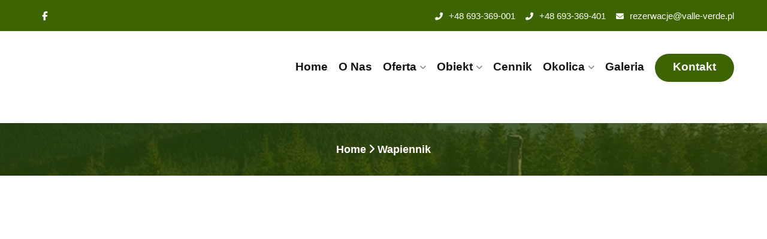

--- FILE ---
content_type: text/html; charset=UTF-8
request_url: https://valle-verde.pl/pensjonat/okolica/wapiennik/
body_size: 17011
content:
<!DOCTYPE html><html lang="pl-PL" prefix="og: https://ogp.me/ns#"><head><script data-no-optimize="1">var litespeed_docref=sessionStorage.getItem("litespeed_docref");litespeed_docref&&(Object.defineProperty(document,"referrer",{get:function(){return litespeed_docref}}),sessionStorage.removeItem("litespeed_docref"));</script> <meta charset="UTF-8"><meta name="viewport" content="width=device-width, initial-scale=1"><link rel="profile" href="https://gmpg.org/xfn/11"><link rel="pingback" href="https://valle-verde.pl/xmlrpc.php"> <script data-cfasync="false" data-no-defer="1" data-no-minify="1" data-no-optimize="1">var ewww_webp_supported=!1;function check_webp_feature(A,e){var w;e=void 0!==e?e:function(){},ewww_webp_supported?e(ewww_webp_supported):((w=new Image).onload=function(){ewww_webp_supported=0<w.width&&0<w.height,e&&e(ewww_webp_supported)},w.onerror=function(){e&&e(!1)},w.src="data:image/webp;base64,"+{alpha:"UklGRkoAAABXRUJQVlA4WAoAAAAQAAAAAAAAAAAAQUxQSAwAAAARBxAR/Q9ERP8DAABWUDggGAAAABQBAJ0BKgEAAQAAAP4AAA3AAP7mtQAAAA=="}[A])}check_webp_feature("alpha");</script><script data-cfasync="false" data-no-defer="1" data-no-minify="1" data-no-optimize="1">var Arrive=function(c,w){"use strict";if(c.MutationObserver&&"undefined"!=typeof HTMLElement){var r,a=0,u=(r=HTMLElement.prototype.matches||HTMLElement.prototype.webkitMatchesSelector||HTMLElement.prototype.mozMatchesSelector||HTMLElement.prototype.msMatchesSelector,{matchesSelector:function(e,t){return e instanceof HTMLElement&&r.call(e,t)},addMethod:function(e,t,r){var a=e[t];e[t]=function(){return r.length==arguments.length?r.apply(this,arguments):"function"==typeof a?a.apply(this,arguments):void 0}},callCallbacks:function(e,t){t&&t.options.onceOnly&&1==t.firedElems.length&&(e=[e[0]]);for(var r,a=0;r=e[a];a++)r&&r.callback&&r.callback.call(r.elem,r.elem);t&&t.options.onceOnly&&1==t.firedElems.length&&t.me.unbindEventWithSelectorAndCallback.call(t.target,t.selector,t.callback)},checkChildNodesRecursively:function(e,t,r,a){for(var i,n=0;i=e[n];n++)r(i,t,a)&&a.push({callback:t.callback,elem:i}),0<i.childNodes.length&&u.checkChildNodesRecursively(i.childNodes,t,r,a)},mergeArrays:function(e,t){var r,a={};for(r in e)e.hasOwnProperty(r)&&(a[r]=e[r]);for(r in t)t.hasOwnProperty(r)&&(a[r]=t[r]);return a},toElementsArray:function(e){return e=void 0!==e&&("number"!=typeof e.length||e===c)?[e]:e}}),e=(l.prototype.addEvent=function(e,t,r,a){a={target:e,selector:t,options:r,callback:a,firedElems:[]};return this._beforeAdding&&this._beforeAdding(a),this._eventsBucket.push(a),a},l.prototype.removeEvent=function(e){for(var t,r=this._eventsBucket.length-1;t=this._eventsBucket[r];r--)e(t)&&(this._beforeRemoving&&this._beforeRemoving(t),(t=this._eventsBucket.splice(r,1))&&t.length&&(t[0].callback=null))},l.prototype.beforeAdding=function(e){this._beforeAdding=e},l.prototype.beforeRemoving=function(e){this._beforeRemoving=e},l),t=function(i,n){var o=new e,l=this,s={fireOnAttributesModification:!1};return o.beforeAdding(function(t){var e=t.target;e!==c.document&&e!==c||(e=document.getElementsByTagName("html")[0]);var r=new MutationObserver(function(e){n.call(this,e,t)}),a=i(t.options);r.observe(e,a),t.observer=r,t.me=l}),o.beforeRemoving(function(e){e.observer.disconnect()}),this.bindEvent=function(e,t,r){t=u.mergeArrays(s,t);for(var a=u.toElementsArray(this),i=0;i<a.length;i++)o.addEvent(a[i],e,t,r)},this.unbindEvent=function(){var r=u.toElementsArray(this);o.removeEvent(function(e){for(var t=0;t<r.length;t++)if(this===w||e.target===r[t])return!0;return!1})},this.unbindEventWithSelectorOrCallback=function(r){var a=u.toElementsArray(this),i=r,e="function"==typeof r?function(e){for(var t=0;t<a.length;t++)if((this===w||e.target===a[t])&&e.callback===i)return!0;return!1}:function(e){for(var t=0;t<a.length;t++)if((this===w||e.target===a[t])&&e.selector===r)return!0;return!1};o.removeEvent(e)},this.unbindEventWithSelectorAndCallback=function(r,a){var i=u.toElementsArray(this);o.removeEvent(function(e){for(var t=0;t<i.length;t++)if((this===w||e.target===i[t])&&e.selector===r&&e.callback===a)return!0;return!1})},this},i=new function(){var s={fireOnAttributesModification:!1,onceOnly:!1,existing:!1};function n(e,t,r){return!(!u.matchesSelector(e,t.selector)||(e._id===w&&(e._id=a++),-1!=t.firedElems.indexOf(e._id)))&&(t.firedElems.push(e._id),!0)}var c=(i=new t(function(e){var t={attributes:!1,childList:!0,subtree:!0};return e.fireOnAttributesModification&&(t.attributes=!0),t},function(e,i){e.forEach(function(e){var t=e.addedNodes,r=e.target,a=[];null!==t&&0<t.length?u.checkChildNodesRecursively(t,i,n,a):"attributes"===e.type&&n(r,i)&&a.push({callback:i.callback,elem:r}),u.callCallbacks(a,i)})})).bindEvent;return i.bindEvent=function(e,t,r){t=void 0===r?(r=t,s):u.mergeArrays(s,t);var a=u.toElementsArray(this);if(t.existing){for(var i=[],n=0;n<a.length;n++)for(var o=a[n].querySelectorAll(e),l=0;l<o.length;l++)i.push({callback:r,elem:o[l]});if(t.onceOnly&&i.length)return r.call(i[0].elem,i[0].elem);setTimeout(u.callCallbacks,1,i)}c.call(this,e,t,r)},i},o=new function(){var a={};function i(e,t){return u.matchesSelector(e,t.selector)}var n=(o=new t(function(){return{childList:!0,subtree:!0}},function(e,r){e.forEach(function(e){var t=e.removedNodes,e=[];null!==t&&0<t.length&&u.checkChildNodesRecursively(t,r,i,e),u.callCallbacks(e,r)})})).bindEvent;return o.bindEvent=function(e,t,r){t=void 0===r?(r=t,a):u.mergeArrays(a,t),n.call(this,e,t,r)},o};d(HTMLElement.prototype),d(NodeList.prototype),d(HTMLCollection.prototype),d(HTMLDocument.prototype),d(Window.prototype);var n={};return s(i,n,"unbindAllArrive"),s(o,n,"unbindAllLeave"),n}function l(){this._eventsBucket=[],this._beforeAdding=null,this._beforeRemoving=null}function s(e,t,r){u.addMethod(t,r,e.unbindEvent),u.addMethod(t,r,e.unbindEventWithSelectorOrCallback),u.addMethod(t,r,e.unbindEventWithSelectorAndCallback)}function d(e){e.arrive=i.bindEvent,s(i,e,"unbindArrive"),e.leave=o.bindEvent,s(o,e,"unbindLeave")}}(window,void 0),ewww_webp_supported=!1;function check_webp_feature(e,t){var r;ewww_webp_supported?t(ewww_webp_supported):((r=new Image).onload=function(){ewww_webp_supported=0<r.width&&0<r.height,t(ewww_webp_supported)},r.onerror=function(){t(!1)},r.src="data:image/webp;base64,"+{alpha:"UklGRkoAAABXRUJQVlA4WAoAAAAQAAAAAAAAAAAAQUxQSAwAAAARBxAR/Q9ERP8DAABWUDggGAAAABQBAJ0BKgEAAQAAAP4AAA3AAP7mtQAAAA==",animation:"UklGRlIAAABXRUJQVlA4WAoAAAASAAAAAAAAAAAAQU5JTQYAAAD/////AABBTk1GJgAAAAAAAAAAAAAAAAAAAGQAAABWUDhMDQAAAC8AAAAQBxAREYiI/gcA"}[e])}function ewwwLoadImages(e){if(e){for(var t=document.querySelectorAll(".batch-image img, .image-wrapper a, .ngg-pro-masonry-item a, .ngg-galleria-offscreen-seo-wrapper a"),r=0,a=t.length;r<a;r++)ewwwAttr(t[r],"data-src",t[r].getAttribute("data-webp")),ewwwAttr(t[r],"data-thumbnail",t[r].getAttribute("data-webp-thumbnail"));for(var i=document.querySelectorAll("div.woocommerce-product-gallery__image"),r=0,a=i.length;r<a;r++)ewwwAttr(i[r],"data-thumb",i[r].getAttribute("data-webp-thumb"))}for(var n=document.querySelectorAll("video"),r=0,a=n.length;r<a;r++)ewwwAttr(n[r],"poster",e?n[r].getAttribute("data-poster-webp"):n[r].getAttribute("data-poster-image"));for(var o,l=document.querySelectorAll("img.ewww_webp_lazy_load"),r=0,a=l.length;r<a;r++)e&&(ewwwAttr(l[r],"data-lazy-srcset",l[r].getAttribute("data-lazy-srcset-webp")),ewwwAttr(l[r],"data-srcset",l[r].getAttribute("data-srcset-webp")),ewwwAttr(l[r],"data-lazy-src",l[r].getAttribute("data-lazy-src-webp")),ewwwAttr(l[r],"data-src",l[r].getAttribute("data-src-webp")),ewwwAttr(l[r],"data-orig-file",l[r].getAttribute("data-webp-orig-file")),ewwwAttr(l[r],"data-medium-file",l[r].getAttribute("data-webp-medium-file")),ewwwAttr(l[r],"data-large-file",l[r].getAttribute("data-webp-large-file")),null!=(o=l[r].getAttribute("srcset"))&&!1!==o&&o.includes("R0lGOD")&&ewwwAttr(l[r],"src",l[r].getAttribute("data-lazy-src-webp"))),l[r].className=l[r].className.replace(/\bewww_webp_lazy_load\b/,"");for(var s=document.querySelectorAll(".ewww_webp"),r=0,a=s.length;r<a;r++)e?(ewwwAttr(s[r],"srcset",s[r].getAttribute("data-srcset-webp")),ewwwAttr(s[r],"src",s[r].getAttribute("data-src-webp")),ewwwAttr(s[r],"data-orig-file",s[r].getAttribute("data-webp-orig-file")),ewwwAttr(s[r],"data-medium-file",s[r].getAttribute("data-webp-medium-file")),ewwwAttr(s[r],"data-large-file",s[r].getAttribute("data-webp-large-file")),ewwwAttr(s[r],"data-large_image",s[r].getAttribute("data-webp-large_image")),ewwwAttr(s[r],"data-src",s[r].getAttribute("data-webp-src"))):(ewwwAttr(s[r],"srcset",s[r].getAttribute("data-srcset-img")),ewwwAttr(s[r],"src",s[r].getAttribute("data-src-img"))),s[r].className=s[r].className.replace(/\bewww_webp\b/,"ewww_webp_loaded");window.jQuery&&jQuery.fn.isotope&&jQuery.fn.imagesLoaded&&(jQuery(".fusion-posts-container-infinite").imagesLoaded(function(){jQuery(".fusion-posts-container-infinite").hasClass("isotope")&&jQuery(".fusion-posts-container-infinite").isotope()}),jQuery(".fusion-portfolio:not(.fusion-recent-works) .fusion-portfolio-wrapper").imagesLoaded(function(){jQuery(".fusion-portfolio:not(.fusion-recent-works) .fusion-portfolio-wrapper").isotope()}))}function ewwwWebPInit(e){ewwwLoadImages(e),ewwwNggLoadGalleries(e),document.arrive(".ewww_webp",function(){ewwwLoadImages(e)}),document.arrive(".ewww_webp_lazy_load",function(){ewwwLoadImages(e)}),document.arrive("videos",function(){ewwwLoadImages(e)}),"loading"==document.readyState?document.addEventListener("DOMContentLoaded",ewwwJSONParserInit):("undefined"!=typeof galleries&&ewwwNggParseGalleries(e),ewwwWooParseVariations(e))}function ewwwAttr(e,t,r){null!=r&&!1!==r&&e.setAttribute(t,r)}function ewwwJSONParserInit(){"undefined"!=typeof galleries&&check_webp_feature("alpha",ewwwNggParseGalleries),check_webp_feature("alpha",ewwwWooParseVariations)}function ewwwWooParseVariations(e){if(e)for(var t=document.querySelectorAll("form.variations_form"),r=0,a=t.length;r<a;r++){var i=t[r].getAttribute("data-product_variations"),n=!1;try{for(var o in i=JSON.parse(i))void 0!==i[o]&&void 0!==i[o].image&&(void 0!==i[o].image.src_webp&&(i[o].image.src=i[o].image.src_webp,n=!0),void 0!==i[o].image.srcset_webp&&(i[o].image.srcset=i[o].image.srcset_webp,n=!0),void 0!==i[o].image.full_src_webp&&(i[o].image.full_src=i[o].image.full_src_webp,n=!0),void 0!==i[o].image.gallery_thumbnail_src_webp&&(i[o].image.gallery_thumbnail_src=i[o].image.gallery_thumbnail_src_webp,n=!0),void 0!==i[o].image.thumb_src_webp&&(i[o].image.thumb_src=i[o].image.thumb_src_webp,n=!0));n&&ewwwAttr(t[r],"data-product_variations",JSON.stringify(i))}catch(e){}}}function ewwwNggParseGalleries(e){if(e)for(var t in galleries){var r=galleries[t];galleries[t].images_list=ewwwNggParseImageList(r.images_list)}}function ewwwNggLoadGalleries(e){e&&document.addEventListener("ngg.galleria.themeadded",function(e,t){window.ngg_galleria._create_backup=window.ngg_galleria.create,window.ngg_galleria.create=function(e,t){var r=$(e).data("id");return galleries["gallery_"+r].images_list=ewwwNggParseImageList(galleries["gallery_"+r].images_list),window.ngg_galleria._create_backup(e,t)}})}function ewwwNggParseImageList(e){for(var t in e){var r=e[t];if(void 0!==r["image-webp"]&&(e[t].image=r["image-webp"],delete e[t]["image-webp"]),void 0!==r["thumb-webp"]&&(e[t].thumb=r["thumb-webp"],delete e[t]["thumb-webp"]),void 0!==r.full_image_webp&&(e[t].full_image=r.full_image_webp,delete e[t].full_image_webp),void 0!==r.srcsets)for(var a in r.srcsets)nggSrcset=r.srcsets[a],void 0!==r.srcsets[a+"-webp"]&&(e[t].srcsets[a]=r.srcsets[a+"-webp"],delete e[t].srcsets[a+"-webp"]);if(void 0!==r.full_srcsets)for(var i in r.full_srcsets)nggFSrcset=r.full_srcsets[i],void 0!==r.full_srcsets[i+"-webp"]&&(e[t].full_srcsets[i]=r.full_srcsets[i+"-webp"],delete e[t].full_srcsets[i+"-webp"])}return e}check_webp_feature("alpha",ewwwWebPInit);</script> <title>Wapiennik - Villa Valle Verde</title><meta name="description" content="Piec wapienniczy w Starej Morawie prawdopodobnie zbudowany z początkiem XIX wieku w miejscu starszego już wapiennika. Wapiennik, budowla generalnie o dwóch"/><meta name="robots" content="follow, index, max-snippet:-1, max-video-preview:-1, max-image-preview:large"/><link rel="canonical" href="https://valle-verde.pl/pensjonat/okolica/wapiennik/" /><meta property="og:locale" content="pl_PL" /><meta property="og:type" content="article" /><meta property="og:title" content="Wapiennik - Villa Valle Verde" /><meta property="og:description" content="Piec wapienniczy w Starej Morawie prawdopodobnie zbudowany z początkiem XIX wieku w miejscu starszego już wapiennika. Wapiennik, budowla generalnie o dwóch" /><meta property="og:url" content="https://valle-verde.pl/pensjonat/okolica/wapiennik/" /><meta property="og:site_name" content="Villa Valle Verde - Stronie Śląskie" /><meta property="article:publisher" content="https://www.facebook.com/pensjonat.verde" /><meta property="og:image" content="https://valle-verde.pl/wp-content/uploads/2016/09/2014_Wapiennik_w_Starej_Morawie_04-1024x814.jpg" /><meta property="og:image:secure_url" content="https://valle-verde.pl/wp-content/uploads/2016/09/2014_Wapiennik_w_Starej_Morawie_04-1024x814.jpg" /><meta property="og:image:width" content="1024" /><meta property="og:image:height" content="814" /><meta property="og:image:alt" content="Wapiennik" /><meta property="og:image:type" content="image/jpeg" /><meta property="article:published_time" content="2016-09-24T10:18:43+02:00" /><meta name="twitter:card" content="summary_large_image" /><meta name="twitter:title" content="Wapiennik - Villa Valle Verde" /><meta name="twitter:description" content="Piec wapienniczy w Starej Morawie prawdopodobnie zbudowany z początkiem XIX wieku w miejscu starszego już wapiennika. Wapiennik, budowla generalnie o dwóch" /><meta name="twitter:image" content="https://valle-verde.pl/wp-content/uploads/2016/09/2014_Wapiennik_w_Starej_Morawie_04-1024x814.jpg" /><meta name="twitter:label1" content="Czas czytania" /><meta name="twitter:data1" content="Mniej niż minuta" /> <script type="application/ld+json" class="rank-math-schema">{"@context":"https://schema.org","@graph":[{"@type":"Place","@id":"https://valle-verde.pl/#place","geo":{"@type":"GeoCoordinates","latitude":"50\u00b016\u201959","longitude":"0\u201d 16\u00b051\u201908"},"hasMap":"https://www.google.com/maps/search/?api=1&amp;query=50\u00b016\u201959,0\u201d 16\u00b051\u201908,00\u201d","address":{"@type":"PostalAddress","streetAddress":"ul. Poziomkowa 2","addressLocality":"Stronie \u015al\u0105skie","postalCode":"57-550","addressCountry":"Polska"}},{"@type":["Hotel","Organization"],"@id":"https://valle-verde.pl/#organization","name":"Villa Valle Verde - Stronie \u015al\u0105skie","url":"http://valle-verde.com.pl","sameAs":["https://www.facebook.com/pensjonat.verde"],"email":"rezerwacje@valle-verde.pl","address":{"@type":"PostalAddress","streetAddress":"ul. Poziomkowa 2","addressLocality":"Stronie \u015al\u0105skie","postalCode":"57-550","addressCountry":"Polska"},"logo":{"@type":"ImageObject","@id":"https://valle-verde.pl/#logo","url":"http://valle-verde.com.pl/wp-content/uploads/2024/01/cropped-logo-jpg.jpg","contentUrl":"http://valle-verde.com.pl/wp-content/uploads/2024/01/cropped-logo-jpg.jpg","caption":"Villa Valle Verde - Stronie \u015al\u0105skie","inLanguage":"pl-PL","width":"512","height":"512"},"priceRange":"$$","openingHours":["Monday,Tuesday,Wednesday,Thursday,Friday,Saturday,Sunday 00:00-24:00"],"location":{"@id":"https://valle-verde.pl/#place"},"image":{"@id":"https://valle-verde.pl/#logo"},"telephone":"+48 693-369-001"},{"@type":"WebSite","@id":"https://valle-verde.pl/#website","url":"https://valle-verde.pl","name":"Villa Valle Verde - Stronie \u015al\u0105skie","alternateName":"Villa Valle Verde","publisher":{"@id":"https://valle-verde.pl/#organization"},"inLanguage":"pl-PL"},{"@type":"ImageObject","@id":"https://valle-verde.pl/wp-content/uploads/2016/09/2014_Wapiennik_w_Starej_Morawie_04-scaled.jpg","url":"https://valle-verde.pl/wp-content/uploads/2016/09/2014_Wapiennik_w_Starej_Morawie_04-scaled.jpg","width":"2560","height":"2035","inLanguage":"pl-PL"},{"@type":"BreadcrumbList","@id":"https://valle-verde.pl/pensjonat/okolica/wapiennik/#breadcrumb","itemListElement":[{"@type":"ListItem","position":"1","item":{"@id":"http://valle-verde.com.pl","name":"Home"}},{"@type":"ListItem","position":"2","item":{"@id":"https://valle-verde.pl/pensjonat/","name":"Obiekt"}},{"@type":"ListItem","position":"3","item":{"@id":"https://valle-verde.pl/pensjonat/okolica/","name":"Okolica"}},{"@type":"ListItem","position":"4","item":{"@id":"https://valle-verde.pl/pensjonat/okolica/wapiennik/","name":"Wapiennik"}}]},{"@type":"WebPage","@id":"https://valle-verde.pl/pensjonat/okolica/wapiennik/#webpage","url":"https://valle-verde.pl/pensjonat/okolica/wapiennik/","name":"Wapiennik - Villa Valle Verde","datePublished":"2016-09-24T10:18:43+02:00","dateModified":"2016-09-24T10:18:43+02:00","isPartOf":{"@id":"https://valle-verde.pl/#website"},"primaryImageOfPage":{"@id":"https://valle-verde.pl/wp-content/uploads/2016/09/2014_Wapiennik_w_Starej_Morawie_04-scaled.jpg"},"inLanguage":"pl-PL","breadcrumb":{"@id":"https://valle-verde.pl/pensjonat/okolica/wapiennik/#breadcrumb"}},{"@type":"Person","@id":"https://valle-verde.pl/pensjonat/okolica/wapiennik/#author","name":"adminv","image":{"@type":"ImageObject","@id":"https://valle-verde.pl/wp-content/litespeed/avatar/9c30873ea7f9abd6111b4800341c97f5.jpg?ver=1769017186","url":"https://valle-verde.pl/wp-content/litespeed/avatar/9c30873ea7f9abd6111b4800341c97f5.jpg?ver=1769017186","caption":"adminv","inLanguage":"pl-PL"},"sameAs":["http://valle-verde.com.pl"],"worksFor":{"@id":"https://valle-verde.pl/#organization"}},{"@type":"Article","headline":"Wapiennik - Villa Valle Verde","datePublished":"2016-09-24T10:18:43+02:00","dateModified":"2016-09-24T10:18:43+02:00","author":{"@id":"https://valle-verde.pl/pensjonat/okolica/wapiennik/#author","name":"adminv"},"publisher":{"@id":"https://valle-verde.pl/#organization"},"description":"Piec wapienniczy w Starej Morawie prawdopodobnie zbudowany z pocz\u0105tkiem XIX wieku w miejscu starszego ju\u017c wapiennika. Wapiennik, budowla generalnie o dw\u00f3ch","name":"Wapiennik - Villa Valle Verde","@id":"https://valle-verde.pl/pensjonat/okolica/wapiennik/#richSnippet","isPartOf":{"@id":"https://valle-verde.pl/pensjonat/okolica/wapiennik/#webpage"},"image":{"@id":"https://valle-verde.pl/wp-content/uploads/2016/09/2014_Wapiennik_w_Starej_Morawie_04-scaled.jpg"},"inLanguage":"pl-PL","mainEntityOfPage":{"@id":"https://valle-verde.pl/pensjonat/okolica/wapiennik/#webpage"}}]}</script> <link rel='dns-prefetch' href='//fonts.googleapis.com' /><link rel='dns-prefetch' href='//use.fontawesome.com' /><link rel="alternate" type="application/rss+xml" title="Villa Valle Verde &raquo; Kanał z wpisami" href="https://valle-verde.pl/feed/" /><link rel="alternate" type="application/rss+xml" title="Villa Valle Verde &raquo; Kanał z komentarzami" href="https://valle-verde.pl/comments/feed/" /><link rel="alternate" title="oEmbed (JSON)" type="application/json+oembed" href="https://valle-verde.pl/wp-json/oembed/1.0/embed?url=https%3A%2F%2Fvalle-verde.pl%2Fpensjonat%2Fokolica%2Fwapiennik%2F" /><link rel="alternate" title="oEmbed (XML)" type="text/xml+oembed" href="https://valle-verde.pl/wp-json/oembed/1.0/embed?url=https%3A%2F%2Fvalle-verde.pl%2Fpensjonat%2Fokolica%2Fwapiennik%2F&#038;format=xml" /><style id='wp-img-auto-sizes-contain-inline-css' type='text/css'>img:is([sizes=auto i],[sizes^="auto," i]){contain-intrinsic-size:3000px 1500px}
/*# sourceURL=wp-img-auto-sizes-contain-inline-css */</style><link data-optimized="2" rel="stylesheet" href="https://valle-verde.pl/wp-content/litespeed/css/d1d769ceb67d7177746b92a409ed9bab.css?ver=bd32d" /><style id='global-styles-inline-css' type='text/css'>:root{--wp--preset--aspect-ratio--square: 1;--wp--preset--aspect-ratio--4-3: 4/3;--wp--preset--aspect-ratio--3-4: 3/4;--wp--preset--aspect-ratio--3-2: 3/2;--wp--preset--aspect-ratio--2-3: 2/3;--wp--preset--aspect-ratio--16-9: 16/9;--wp--preset--aspect-ratio--9-16: 9/16;--wp--preset--color--black: #000000;--wp--preset--color--cyan-bluish-gray: #abb8c3;--wp--preset--color--white: #ffffff;--wp--preset--color--pale-pink: #f78da7;--wp--preset--color--vivid-red: #cf2e2e;--wp--preset--color--luminous-vivid-orange: #ff6900;--wp--preset--color--luminous-vivid-amber: #fcb900;--wp--preset--color--light-green-cyan: #7bdcb5;--wp--preset--color--vivid-green-cyan: #00d084;--wp--preset--color--pale-cyan-blue: #8ed1fc;--wp--preset--color--vivid-cyan-blue: #0693e3;--wp--preset--color--vivid-purple: #9b51e0;--wp--preset--gradient--vivid-cyan-blue-to-vivid-purple: linear-gradient(135deg,rgb(6,147,227) 0%,rgb(155,81,224) 100%);--wp--preset--gradient--light-green-cyan-to-vivid-green-cyan: linear-gradient(135deg,rgb(122,220,180) 0%,rgb(0,208,130) 100%);--wp--preset--gradient--luminous-vivid-amber-to-luminous-vivid-orange: linear-gradient(135deg,rgb(252,185,0) 0%,rgb(255,105,0) 100%);--wp--preset--gradient--luminous-vivid-orange-to-vivid-red: linear-gradient(135deg,rgb(255,105,0) 0%,rgb(207,46,46) 100%);--wp--preset--gradient--very-light-gray-to-cyan-bluish-gray: linear-gradient(135deg,rgb(238,238,238) 0%,rgb(169,184,195) 100%);--wp--preset--gradient--cool-to-warm-spectrum: linear-gradient(135deg,rgb(74,234,220) 0%,rgb(151,120,209) 20%,rgb(207,42,186) 40%,rgb(238,44,130) 60%,rgb(251,105,98) 80%,rgb(254,248,76) 100%);--wp--preset--gradient--blush-light-purple: linear-gradient(135deg,rgb(255,206,236) 0%,rgb(152,150,240) 100%);--wp--preset--gradient--blush-bordeaux: linear-gradient(135deg,rgb(254,205,165) 0%,rgb(254,45,45) 50%,rgb(107,0,62) 100%);--wp--preset--gradient--luminous-dusk: linear-gradient(135deg,rgb(255,203,112) 0%,rgb(199,81,192) 50%,rgb(65,88,208) 100%);--wp--preset--gradient--pale-ocean: linear-gradient(135deg,rgb(255,245,203) 0%,rgb(182,227,212) 50%,rgb(51,167,181) 100%);--wp--preset--gradient--electric-grass: linear-gradient(135deg,rgb(202,248,128) 0%,rgb(113,206,126) 100%);--wp--preset--gradient--midnight: linear-gradient(135deg,rgb(2,3,129) 0%,rgb(40,116,252) 100%);--wp--preset--font-size--small: 13px;--wp--preset--font-size--medium: 20px;--wp--preset--font-size--large: 36px;--wp--preset--font-size--x-large: 42px;--wp--preset--spacing--20: 0.44rem;--wp--preset--spacing--30: 0.67rem;--wp--preset--spacing--40: 1rem;--wp--preset--spacing--50: 1.5rem;--wp--preset--spacing--60: 2.25rem;--wp--preset--spacing--70: 3.38rem;--wp--preset--spacing--80: 5.06rem;--wp--preset--shadow--natural: 6px 6px 9px rgba(0, 0, 0, 0.2);--wp--preset--shadow--deep: 12px 12px 50px rgba(0, 0, 0, 0.4);--wp--preset--shadow--sharp: 6px 6px 0px rgba(0, 0, 0, 0.2);--wp--preset--shadow--outlined: 6px 6px 0px -3px rgb(255, 255, 255), 6px 6px rgb(0, 0, 0);--wp--preset--shadow--crisp: 6px 6px 0px rgb(0, 0, 0);}:where(.is-layout-flex){gap: 0.5em;}:where(.is-layout-grid){gap: 0.5em;}body .is-layout-flex{display: flex;}.is-layout-flex{flex-wrap: wrap;align-items: center;}.is-layout-flex > :is(*, div){margin: 0;}body .is-layout-grid{display: grid;}.is-layout-grid > :is(*, div){margin: 0;}:where(.wp-block-columns.is-layout-flex){gap: 2em;}:where(.wp-block-columns.is-layout-grid){gap: 2em;}:where(.wp-block-post-template.is-layout-flex){gap: 1.25em;}:where(.wp-block-post-template.is-layout-grid){gap: 1.25em;}.has-black-color{color: var(--wp--preset--color--black) !important;}.has-cyan-bluish-gray-color{color: var(--wp--preset--color--cyan-bluish-gray) !important;}.has-white-color{color: var(--wp--preset--color--white) !important;}.has-pale-pink-color{color: var(--wp--preset--color--pale-pink) !important;}.has-vivid-red-color{color: var(--wp--preset--color--vivid-red) !important;}.has-luminous-vivid-orange-color{color: var(--wp--preset--color--luminous-vivid-orange) !important;}.has-luminous-vivid-amber-color{color: var(--wp--preset--color--luminous-vivid-amber) !important;}.has-light-green-cyan-color{color: var(--wp--preset--color--light-green-cyan) !important;}.has-vivid-green-cyan-color{color: var(--wp--preset--color--vivid-green-cyan) !important;}.has-pale-cyan-blue-color{color: var(--wp--preset--color--pale-cyan-blue) !important;}.has-vivid-cyan-blue-color{color: var(--wp--preset--color--vivid-cyan-blue) !important;}.has-vivid-purple-color{color: var(--wp--preset--color--vivid-purple) !important;}.has-black-background-color{background-color: var(--wp--preset--color--black) !important;}.has-cyan-bluish-gray-background-color{background-color: var(--wp--preset--color--cyan-bluish-gray) !important;}.has-white-background-color{background-color: var(--wp--preset--color--white) !important;}.has-pale-pink-background-color{background-color: var(--wp--preset--color--pale-pink) !important;}.has-vivid-red-background-color{background-color: var(--wp--preset--color--vivid-red) !important;}.has-luminous-vivid-orange-background-color{background-color: var(--wp--preset--color--luminous-vivid-orange) !important;}.has-luminous-vivid-amber-background-color{background-color: var(--wp--preset--color--luminous-vivid-amber) !important;}.has-light-green-cyan-background-color{background-color: var(--wp--preset--color--light-green-cyan) !important;}.has-vivid-green-cyan-background-color{background-color: var(--wp--preset--color--vivid-green-cyan) !important;}.has-pale-cyan-blue-background-color{background-color: var(--wp--preset--color--pale-cyan-blue) !important;}.has-vivid-cyan-blue-background-color{background-color: var(--wp--preset--color--vivid-cyan-blue) !important;}.has-vivid-purple-background-color{background-color: var(--wp--preset--color--vivid-purple) !important;}.has-black-border-color{border-color: var(--wp--preset--color--black) !important;}.has-cyan-bluish-gray-border-color{border-color: var(--wp--preset--color--cyan-bluish-gray) !important;}.has-white-border-color{border-color: var(--wp--preset--color--white) !important;}.has-pale-pink-border-color{border-color: var(--wp--preset--color--pale-pink) !important;}.has-vivid-red-border-color{border-color: var(--wp--preset--color--vivid-red) !important;}.has-luminous-vivid-orange-border-color{border-color: var(--wp--preset--color--luminous-vivid-orange) !important;}.has-luminous-vivid-amber-border-color{border-color: var(--wp--preset--color--luminous-vivid-amber) !important;}.has-light-green-cyan-border-color{border-color: var(--wp--preset--color--light-green-cyan) !important;}.has-vivid-green-cyan-border-color{border-color: var(--wp--preset--color--vivid-green-cyan) !important;}.has-pale-cyan-blue-border-color{border-color: var(--wp--preset--color--pale-cyan-blue) !important;}.has-vivid-cyan-blue-border-color{border-color: var(--wp--preset--color--vivid-cyan-blue) !important;}.has-vivid-purple-border-color{border-color: var(--wp--preset--color--vivid-purple) !important;}.has-vivid-cyan-blue-to-vivid-purple-gradient-background{background: var(--wp--preset--gradient--vivid-cyan-blue-to-vivid-purple) !important;}.has-light-green-cyan-to-vivid-green-cyan-gradient-background{background: var(--wp--preset--gradient--light-green-cyan-to-vivid-green-cyan) !important;}.has-luminous-vivid-amber-to-luminous-vivid-orange-gradient-background{background: var(--wp--preset--gradient--luminous-vivid-amber-to-luminous-vivid-orange) !important;}.has-luminous-vivid-orange-to-vivid-red-gradient-background{background: var(--wp--preset--gradient--luminous-vivid-orange-to-vivid-red) !important;}.has-very-light-gray-to-cyan-bluish-gray-gradient-background{background: var(--wp--preset--gradient--very-light-gray-to-cyan-bluish-gray) !important;}.has-cool-to-warm-spectrum-gradient-background{background: var(--wp--preset--gradient--cool-to-warm-spectrum) !important;}.has-blush-light-purple-gradient-background{background: var(--wp--preset--gradient--blush-light-purple) !important;}.has-blush-bordeaux-gradient-background{background: var(--wp--preset--gradient--blush-bordeaux) !important;}.has-luminous-dusk-gradient-background{background: var(--wp--preset--gradient--luminous-dusk) !important;}.has-pale-ocean-gradient-background{background: var(--wp--preset--gradient--pale-ocean) !important;}.has-electric-grass-gradient-background{background: var(--wp--preset--gradient--electric-grass) !important;}.has-midnight-gradient-background{background: var(--wp--preset--gradient--midnight) !important;}.has-small-font-size{font-size: var(--wp--preset--font-size--small) !important;}.has-medium-font-size{font-size: var(--wp--preset--font-size--medium) !important;}.has-large-font-size{font-size: var(--wp--preset--font-size--large) !important;}.has-x-large-font-size{font-size: var(--wp--preset--font-size--x-large) !important;}
/*# sourceURL=global-styles-inline-css */</style><style id='classic-theme-styles-inline-css' type='text/css'>/*! This file is auto-generated */
.wp-block-button__link{color:#fff;background-color:#32373c;border-radius:9999px;box-shadow:none;text-decoration:none;padding:calc(.667em + 2px) calc(1.333em + 2px);font-size:1.125em}.wp-block-file__button{background:#32373c;color:#fff;text-decoration:none}
/*# sourceURL=/wp-includes/css/classic-themes.min.css */</style><style id='font-awesome-svg-styles-default-inline-css' type='text/css'>.svg-inline--fa {
  display: inline-block;
  height: 1em;
  overflow: visible;
  vertical-align: -.125em;
}
/*# sourceURL=font-awesome-svg-styles-default-inline-css */</style><style id='font-awesome-svg-styles-inline-css' type='text/css'>.wp-block-font-awesome-icon svg::before,
   .wp-rich-text-font-awesome-icon svg::before {content: unset;}
/*# sourceURL=font-awesome-svg-styles-inline-css */</style><link rel='stylesheet' id='font-awesome-official-css' href='https://use.fontawesome.com/releases/v6.5.1/css/all.css' type='text/css' media='all' integrity="sha384-t1nt8BQoYMLFN5p42tRAtuAAFQaCQODekUVeKKZrEnEyp4H2R0RHFz0KWpmj7i8g" crossorigin="anonymous" /><style id='themex-breadcrumb-inline-css' type='text/css'>.logo img {
						;
						;
					}
					.logo a{
						margin-top:26px
					}
					.mean-container .mean-bar::before{
						content:"MENU"						
					}											
               
/*# sourceURL=themex-breadcrumb-inline-css */</style><link rel='stylesheet' id='font-awesome-official-v4shim-css' href='https://use.fontawesome.com/releases/v6.5.1/css/v4-shims.css' type='text/css' media='all' integrity="sha384-5Jfdy0XO8+vjCRofsSnGmxGSYjLfsjjTOABKxVr8BkfvlaAm14bIJc7Jcjfq/xQI" crossorigin="anonymous" /> <script type="litespeed/javascript" data-src="https://valle-verde.pl/wp-includes/js/jquery/jquery.min.js" id="jquery-core-js"></script> <link rel="https://api.w.org/" href="https://valle-verde.pl/wp-json/" /><link rel="alternate" title="JSON" type="application/json" href="https://valle-verde.pl/wp-json/wp/v2/pages/364" /><meta name="cdp-version" content="1.5.0" /><meta name="generator" content="Redux 4.4.18" /><meta name="ti-site-data" content="[base64]" /><meta name="generator" content="Elementor 3.23.3; features: e_optimized_css_loading, e_font_icon_svg, additional_custom_breakpoints, e_lazyload; settings: css_print_method-external, google_font-enabled, font_display-swap"><style>.e-con.e-parent:nth-of-type(n+4):not(.e-lazyloaded):not(.e-no-lazyload),
				.e-con.e-parent:nth-of-type(n+4):not(.e-lazyloaded):not(.e-no-lazyload) * {
					background-image: none !important;
				}
				@media screen and (max-height: 1024px) {
					.e-con.e-parent:nth-of-type(n+3):not(.e-lazyloaded):not(.e-no-lazyload),
					.e-con.e-parent:nth-of-type(n+3):not(.e-lazyloaded):not(.e-no-lazyload) * {
						background-image: none !important;
					}
				}
				@media screen and (max-height: 640px) {
					.e-con.e-parent:nth-of-type(n+2):not(.e-lazyloaded):not(.e-no-lazyload),
					.e-con.e-parent:nth-of-type(n+2):not(.e-lazyloaded):not(.e-no-lazyload) * {
						background-image: none !important;
					}
				}</style><noscript><style>.lazyload[data-src]{display:none !important;}</style></noscript><style>.lazyload{background-image:none !important;}.lazyload:before{background-image:none !important;}</style><style type="text/css">.site-title,
		.site-description {
			position: absolute;
			clip: rect(1px, 1px, 1px, 1px);
		}</style><style type="text/css" id="wp-custom-css">h3 .fas {
  font-size: 1.5em; /* Three times larger */
  width: 1.5em;    /* Set width */
  height: 1.5em;   /* Set height to create a square */
  line-height: 1.5em; /* Center the icon vertically within the square */
  text-align: center; /* Center the icon horizontally within the square */
  border: 1px solid #fff; /* Add a border for better visibility */
	margin-bottom:10px;
}
h3 a {
	color: #fff;
}
h3 .fas:hover {
	border: 0px solid #000;
}

.all_color_service:hover {
		background-color: #fff;
	transition: background 1s ease; /* Dodaje efekt zanikania */

}
.menu-item-5248 a {
border: none;
  display: block;
  background-color: #3c6501;
  border-radius: 30px;
  color: #fff !important;
  padding: 7px 30px 10px;
}
.menu-item-5248 a:hover
{
color: #131414 !important;		
}
@media (max-width: 768px) {
  .menu-item-5248 a {
    color: #444 !important; 
    border-radius: 0 !important; 
  }
}</style><style id="themex_opt-dynamic-css" title="dynamic-css" class="redux-options-output">.themex_nav_area.prefix,
					.hbg2
					{background-color:rgba(60,101,1,0.84);}.breadcumb-area,.breadcumb-blog-area{background-position:center center;background-image:url('https://valle-verde.pl/wp-content/uploads/2024/01/back-gory.jpg');background-size:cover;}
		.breadcumb-area::before,
		.breadcumb-blog-area::before
		{background-color:rgba(0,0,0,0.15);}.brpt h2,.breadcumb-inner h2{color:#ffffff;}
      .breadcumb-inner ul,     
      .breadcumb-inner li,
      .breadcumb-inner li a      
     {color:#ffffff;}.breadcumb-inner li:nth-last-child(-n+1){color:#ffffff;}.breadcumb-area{padding-top:30px;padding-bottom:30px;}
					.witrfm_area:before
					{background-color:rgba(0,80,159,0);}.footer-middle .widget h2{color:#ffffff;}
							.footer-middle .widget ul li,
							.footer-middle .widget ul li a,
							.footer-middle .widget ul li::before,
							.footer-middle .tagcloud a,
							.footer-middle caption,
							.footer-middle table,
							.footer-middle table td a,
							.footer-middle cite,
							.footer-middle .rssSummary,
							.footer-middle span.rss-date,
							.footer-middle span.comment-author-link,
							.footer-middle .textwidget p,
							.footer-middle .widget .screen-reader-text,
							mc4wp-form-fields p,
							.mc4wp-form-fields,
							.footer-m-address p,
							.footer-m-address,
							.footer-widget.address,
							.footer-widget.address p,
							.mc4wp-form-fields p,
							.themex-description-area p, 
							.themex-description-area .phone a,
							.themex-description-area .social-icons a
						{color:#ffffff;}
									.footer-middle
								{background-repeat:no-repeat;background-position:center center;background-image:url('https://valle-verde.pl/wp-content/uploads/2024/01/gory-bac.jpg');background-size:cover;}</style></head><body data-rsssl=1 class="wp-singular page-template-default page page-id-364 page-child parent-pageid-27 wp-theme-themex group-blog elementor-default elementor-kit-6"><div class="wrapper"><div class="em40_header_area_main"><div class="themex-header-top"><div class="container"><div class="row top-both-p0"><div class="col-xs-12 col-lg-3 col-xl-3 col-md-3 col-sm-12 "><div class="top-right-menu"><ul class="social-icons text-left text_m_center"><li><a class="facebook-f social-icon" href="https://www.facebook.com/pensjonat.verde/" title="Facebook-f" ><i class="fab fa-facebook-f"></i></a></li></ul></div></div><div class="col-xs-12 col-lg-7 col-xl-9 col-md-9 col-sm-12"><div class="top-address text-right"><p>
<a href="tel:+48 693-369-001"><i class="fas fa-phone-alt"></i>+48 693-369-001</a>
<a href="tel:+48 693-369-401"><i class="fas fa-phone-alt"></i>+48 693-369-401</a>
<a href="mailto:rezerwacje@valle-verde.pl"><i class="fas fa-envelope"></i>rezerwacje@valle-verde.pl</a></p></div></div></div></div></div><div class="mobile_logo_area hidden-md hidden-lg"><div class="container"><div class="row"><div class="col-sm-12"><div class="mobile_menu_logo text-center">
<a href="https://valle-verde.pl/" title="Villa Valle Verde">
<img src="[data-uri]" alt="Villa Valle Verde" data-src="https://valle-verde.pl/wp-content/uploads/2024/01/logo-1.png" decoding="async" class="lazyload" width="200" height="128" data-eio-rwidth="200" data-eio-rheight="128" /><noscript><img src="https://valle-verde.pl/wp-content/uploads/2024/01/logo-1.png" alt="Villa Valle Verde" data-eio="l" /></noscript>
</a></div></div></div></div></div><div class="themex-main-menu one_page hidden-xs hidden-sm  witr_h_h7"><div class="themex_nav_area scroll_fixed"><div class="container"><div class="row logo-left"><div class="col-md-3 col-sm-3 col-xs-4"><div class="logo">
<a class="main_sticky_main_l" href="https://valle-verde.pl/" title="Villa Valle Verde">
<img src="[data-uri]" alt="Villa Valle Verde" data-src="https://valle-verde.pl/wp-content/uploads/2024/01/logo-1.png" decoding="async" class="lazyload" width="200" height="128" data-eio-rwidth="200" data-eio-rheight="128" /><noscript><img src="https://valle-verde.pl/wp-content/uploads/2024/01/logo-1.png" alt="Villa Valle Verde" data-eio="l" /></noscript>
</a>
<a class="main_sticky_l" href="https://valle-verde.pl/" title="Villa Valle Verde">
<img src="[data-uri]" alt="Villa Valle Verde" data-src="https://valle-verde.pl/wp-content/uploads/2024/01/logo-1.png" decoding="async" class="lazyload" width="200" height="128" data-eio-rwidth="200" data-eio-rheight="128" /><noscript><img src="https://valle-verde.pl/wp-content/uploads/2024/01/logo-1.png" alt="Villa Valle Verde" data-eio="l" /></noscript>
</a></div></div><div class="col-md-9 col-sm-9 col-xs-8"><nav class="themex_menu"><ul id="menu-menu-1" class="sub-menu"><li id="menu-item-4950" class="menu-item menu-item-type-custom menu-item-object-custom menu-item-4950"><a href="/">Home</a></li><li id="menu-item-4236" class="menu-item menu-item-type-post_type menu-item-object-page menu-item-4236"><a href="https://valle-verde.pl/pensjonat/o-nas/">O nas</a></li><li id="menu-item-4237" class="menu-item menu-item-type-post_type menu-item-object-page menu-item-has-children menu-item-4237"><a href="https://valle-verde.pl/oferta/">Oferta</a><ul class="sub-menu"><li id="menu-item-4981" class="menu-item menu-item-type-post_type menu-item-object-page menu-item-4981"><a href="https://valle-verde.pl/oferta/oferta-letnia/">Oferta letnia</a></li><li id="menu-item-4982" class="menu-item menu-item-type-post_type menu-item-object-page menu-item-has-children menu-item-4982"><a href="https://valle-verde.pl/oferta/oferta-zimowa/">Oferta zimowa</a><ul class="sub-menu"><li id="menu-item-4240" class="menu-item menu-item-type-post_type menu-item-object-page menu-item-4240"><a href="https://valle-verde.pl/oferta/swieta-bozego-narodzenia/">Święta Bożego Narodzenia</a></li><li id="menu-item-4241" class="menu-item menu-item-type-post_type menu-item-object-page menu-item-4241"><a href="https://valle-verde.pl/oferta/sylwester-20162017/">Sylwester w górach</a></li></ul></li><li id="menu-item-4983" class="menu-item menu-item-type-post_type menu-item-object-page menu-item-4983"><a href="https://valle-verde.pl/oferta/imprezy-okolicznosciowe/">Imprezy okolicznościowe</a></li><li id="menu-item-4243" class="menu-item menu-item-type-post_type menu-item-object-page menu-item-4243"><a href="https://valle-verde.pl/oferta/zielone-szkoly-imprezy-integracyjne/">Zielone Szkoły</a></li></ul></li><li id="menu-item-4244" class="menu-item menu-item-type-post_type menu-item-object-page menu-item-has-children menu-item-4244"><a href="https://valle-verde.pl/pensjonat/pokoje/">Obiekt</a><ul class="sub-menu"><li id="menu-item-5015" class="menu-item menu-item-type-post_type menu-item-object-page menu-item-5015"><a href="https://valle-verde.pl/pensjonat/pokoje/">Pokoje</a></li><li id="menu-item-4951" class="menu-item menu-item-type-custom menu-item-object-custom menu-item-4951"><a href="/em_services/restauracja/">Restauracja</a></li><li id="menu-item-4952" class="menu-item menu-item-type-custom menu-item-object-custom menu-item-4952"><a href="/em_services/sauna/">Sauna</a></li><li id="menu-item-4238" class="menu-item menu-item-type-post_type menu-item-object-page menu-item-4238"><a href="https://valle-verde.pl/oferta/basen-i-trampolina/">Basen i trampolina</a></li><li id="menu-item-4953" class="menu-item menu-item-type-custom menu-item-object-custom menu-item-4953"><a href="/em_services/taras/">Taras</a></li><li id="menu-item-4969" class="menu-item menu-item-type-post_type menu-item-object-page menu-item-4969"><a href="https://valle-verde.pl/pensjonat/chata-grillowa-i-ognisko/">Chata grillowa i ognisko</a></li><li id="menu-item-4954" class="menu-item menu-item-type-custom menu-item-object-custom menu-item-4954"><a href="/em_services/narciarnia/">Narciarnia</a></li><li id="menu-item-4955" class="menu-item menu-item-type-custom menu-item-object-custom menu-item-4955"><a href="/em_services/sala-konferencyjna/">Sala konferencyjna</a></li><li id="menu-item-4956" class="menu-item menu-item-type-custom menu-item-object-custom menu-item-4956"><a href="/em_services/masaze/">Masaże</a></li><li id="menu-item-4966" class="menu-item menu-item-type-post_type menu-item-object-page menu-item-4966"><a href="https://valle-verde.pl/cennik/regulamin/">Regulamin</a></li></ul></li><li id="menu-item-4965" class="menu-item menu-item-type-post_type menu-item-object-page menu-item-4965"><a href="https://valle-verde.pl/cennik/">Cennik</a></li><li id="menu-item-4251" class="menu-item menu-item-type-post_type menu-item-object-page current-page-ancestor current-menu-ancestor current-menu-parent current-page-parent current_page_parent current_page_ancestor menu-item-has-children menu-item-4251"><a href="https://valle-verde.pl/pensjonat/okolica/">Okolica</a><ul class="sub-menu"><li id="menu-item-4239" class="menu-item menu-item-type-post_type menu-item-object-page menu-item-4239"><a href="https://valle-verde.pl/oferta/mapy-tras-biegowych/">Trasy nart biegowych</a></li><li id="menu-item-4994" class="menu-item menu-item-type-post_type menu-item-object-page menu-item-4994"><a href="https://valle-verde.pl/rowery-i-single-track/">Rowery i single track</a></li><li id="menu-item-4993" class="menu-item menu-item-type-post_type menu-item-object-page menu-item-4993"><a href="https://valle-verde.pl/zalew-w-starej-morawie/">Zalew w Starej Morawie</a></li><li id="menu-item-4252" class="menu-item menu-item-type-post_type menu-item-object-page menu-item-4252"><a href="https://valle-verde.pl/pensjonat/okolica/bielice/">Bielice</a></li><li id="menu-item-4253" class="menu-item menu-item-type-post_type menu-item-object-page menu-item-4253"><a href="https://valle-verde.pl/pensjonat/okolica/kamienica/">Kamienica</a></li><li id="menu-item-4254" class="menu-item menu-item-type-post_type menu-item-object-page menu-item-4254"><a href="https://valle-verde.pl/pensjonat/okolica/konie/">Konie</a></li><li id="menu-item-4255" class="menu-item menu-item-type-post_type menu-item-object-page menu-item-4255"><a href="https://valle-verde.pl/pensjonat/okolica/kurort-ladek-zdroj/">Kurort Lądek Zdrój</a></li><li id="menu-item-4256" class="menu-item menu-item-type-post_type menu-item-object-page menu-item-4256"><a href="https://valle-verde.pl/pensjonat/okolica/miedzygorze/">Międzygórze</a></li><li id="menu-item-4257" class="menu-item menu-item-type-post_type menu-item-object-page menu-item-4257"><a href="https://valle-verde.pl/pensjonat/okolica/osrodek-narciarski-czarna-gora/">Ośrodek narciarski „Czarna Góra”</a></li><li id="menu-item-4260" class="menu-item menu-item-type-post_type menu-item-object-page menu-item-4260"><a href="https://valle-verde.pl/pensjonat/okolica/zloty-stok/">Złoty Stok</a></li><li id="menu-item-4261" class="menu-item menu-item-type-post_type menu-item-object-page current-menu-item page_item page-item-364 current_page_item menu-item-4261"><a href="https://valle-verde.pl/pensjonat/okolica/wapiennik/" aria-current="page">Wapiennik</a></li><li id="menu-item-4263" class="menu-item menu-item-type-post_type menu-item-object-page menu-item-4263"><a href="https://valle-verde.pl/pensjonat/okolica/stara-morawa/">Stara Morawa</a></li><li id="menu-item-4264" class="menu-item menu-item-type-post_type menu-item-object-page menu-item-4264"><a href="https://valle-verde.pl/pensjonat/okolica/masyw-snieznika/">Masyw Śnieżnika</a></li><li id="menu-item-4265" class="menu-item menu-item-type-post_type menu-item-object-page menu-item-4265"><a href="https://valle-verde.pl/pensjonat/okolica/jaskinia-niedzwiedzia-i-kopalnia-uranu/">Jaskinia Niedźwiedzia i Kopalnia Uranu</a></li></ul></li><li id="menu-item-4258" class="menu-item menu-item-type-post_type menu-item-object-page menu-item-4258"><a href="https://valle-verde.pl/galeria/">Galeria</a></li><li id="menu-item-5248" class="menu-item menu-item-type-post_type menu-item-object-page menu-item-5248"><a href="https://valle-verde.pl/kontakt/">Kontakt</a></li></ul></nav></div></div></div></div></div><div class="home-2 mbm hidden-md hidden-lg  header_area main-menu-area"><div class="menu_area mobile-menu "><nav><ul id="menu-menu-2" class="main-menu clearfix"><li class="menu-item menu-item-type-custom menu-item-object-custom menu-item-4950"><a href="/">Home</a></li><li class="menu-item menu-item-type-post_type menu-item-object-page menu-item-4236"><a href="https://valle-verde.pl/pensjonat/o-nas/">O nas</a></li><li class="menu-item menu-item-type-post_type menu-item-object-page menu-item-has-children menu-item-4237"><a href="https://valle-verde.pl/oferta/">Oferta</a><ul class="sub-menu"><li class="menu-item menu-item-type-post_type menu-item-object-page menu-item-4981"><a href="https://valle-verde.pl/oferta/oferta-letnia/">Oferta letnia</a></li><li class="menu-item menu-item-type-post_type menu-item-object-page menu-item-has-children menu-item-4982"><a href="https://valle-verde.pl/oferta/oferta-zimowa/">Oferta zimowa</a><ul class="sub-menu"><li class="menu-item menu-item-type-post_type menu-item-object-page menu-item-4240"><a href="https://valle-verde.pl/oferta/swieta-bozego-narodzenia/">Święta Bożego Narodzenia</a></li><li class="menu-item menu-item-type-post_type menu-item-object-page menu-item-4241"><a href="https://valle-verde.pl/oferta/sylwester-20162017/">Sylwester w górach</a></li></ul></li><li class="menu-item menu-item-type-post_type menu-item-object-page menu-item-4983"><a href="https://valle-verde.pl/oferta/imprezy-okolicznosciowe/">Imprezy okolicznościowe</a></li><li class="menu-item menu-item-type-post_type menu-item-object-page menu-item-4243"><a href="https://valle-verde.pl/oferta/zielone-szkoly-imprezy-integracyjne/">Zielone Szkoły</a></li></ul></li><li class="menu-item menu-item-type-post_type menu-item-object-page menu-item-has-children menu-item-4244"><a href="https://valle-verde.pl/pensjonat/pokoje/">Obiekt</a><ul class="sub-menu"><li class="menu-item menu-item-type-post_type menu-item-object-page menu-item-5015"><a href="https://valle-verde.pl/pensjonat/pokoje/">Pokoje</a></li><li class="menu-item menu-item-type-custom menu-item-object-custom menu-item-4951"><a href="/em_services/restauracja/">Restauracja</a></li><li class="menu-item menu-item-type-custom menu-item-object-custom menu-item-4952"><a href="/em_services/sauna/">Sauna</a></li><li class="menu-item menu-item-type-post_type menu-item-object-page menu-item-4238"><a href="https://valle-verde.pl/oferta/basen-i-trampolina/">Basen i trampolina</a></li><li class="menu-item menu-item-type-custom menu-item-object-custom menu-item-4953"><a href="/em_services/taras/">Taras</a></li><li class="menu-item menu-item-type-post_type menu-item-object-page menu-item-4969"><a href="https://valle-verde.pl/pensjonat/chata-grillowa-i-ognisko/">Chata grillowa i ognisko</a></li><li class="menu-item menu-item-type-custom menu-item-object-custom menu-item-4954"><a href="/em_services/narciarnia/">Narciarnia</a></li><li class="menu-item menu-item-type-custom menu-item-object-custom menu-item-4955"><a href="/em_services/sala-konferencyjna/">Sala konferencyjna</a></li><li class="menu-item menu-item-type-custom menu-item-object-custom menu-item-4956"><a href="/em_services/masaze/">Masaże</a></li><li class="menu-item menu-item-type-post_type menu-item-object-page menu-item-4966"><a href="https://valle-verde.pl/cennik/regulamin/">Regulamin</a></li></ul></li><li class="menu-item menu-item-type-post_type menu-item-object-page menu-item-4965"><a href="https://valle-verde.pl/cennik/">Cennik</a></li><li class="menu-item menu-item-type-post_type menu-item-object-page current-page-ancestor current-menu-ancestor current-menu-parent current-page-parent current_page_parent current_page_ancestor menu-item-has-children menu-item-4251"><a href="https://valle-verde.pl/pensjonat/okolica/">Okolica</a><ul class="sub-menu"><li class="menu-item menu-item-type-post_type menu-item-object-page menu-item-4239"><a href="https://valle-verde.pl/oferta/mapy-tras-biegowych/">Trasy nart biegowych</a></li><li class="menu-item menu-item-type-post_type menu-item-object-page menu-item-4994"><a href="https://valle-verde.pl/rowery-i-single-track/">Rowery i single track</a></li><li class="menu-item menu-item-type-post_type menu-item-object-page menu-item-4993"><a href="https://valle-verde.pl/zalew-w-starej-morawie/">Zalew w Starej Morawie</a></li><li class="menu-item menu-item-type-post_type menu-item-object-page menu-item-4252"><a href="https://valle-verde.pl/pensjonat/okolica/bielice/">Bielice</a></li><li class="menu-item menu-item-type-post_type menu-item-object-page menu-item-4253"><a href="https://valle-verde.pl/pensjonat/okolica/kamienica/">Kamienica</a></li><li class="menu-item menu-item-type-post_type menu-item-object-page menu-item-4254"><a href="https://valle-verde.pl/pensjonat/okolica/konie/">Konie</a></li><li class="menu-item menu-item-type-post_type menu-item-object-page menu-item-4255"><a href="https://valle-verde.pl/pensjonat/okolica/kurort-ladek-zdroj/">Kurort Lądek Zdrój</a></li><li class="menu-item menu-item-type-post_type menu-item-object-page menu-item-4256"><a href="https://valle-verde.pl/pensjonat/okolica/miedzygorze/">Międzygórze</a></li><li class="menu-item menu-item-type-post_type menu-item-object-page menu-item-4257"><a href="https://valle-verde.pl/pensjonat/okolica/osrodek-narciarski-czarna-gora/">Ośrodek narciarski „Czarna Góra”</a></li><li class="menu-item menu-item-type-post_type menu-item-object-page menu-item-4260"><a href="https://valle-verde.pl/pensjonat/okolica/zloty-stok/">Złoty Stok</a></li><li class="menu-item menu-item-type-post_type menu-item-object-page current-menu-item page_item page-item-364 current_page_item menu-item-4261"><a href="https://valle-verde.pl/pensjonat/okolica/wapiennik/" aria-current="page">Wapiennik</a></li><li class="menu-item menu-item-type-post_type menu-item-object-page menu-item-4263"><a href="https://valle-verde.pl/pensjonat/okolica/stara-morawa/">Stara Morawa</a></li><li class="menu-item menu-item-type-post_type menu-item-object-page menu-item-4264"><a href="https://valle-verde.pl/pensjonat/okolica/masyw-snieznika/">Masyw Śnieżnika</a></li><li class="menu-item menu-item-type-post_type menu-item-object-page menu-item-4265"><a href="https://valle-verde.pl/pensjonat/okolica/jaskinia-niedzwiedzia-i-kopalnia-uranu/">Jaskinia Niedźwiedzia i Kopalnia Uranu</a></li></ul></li><li class="menu-item menu-item-type-post_type menu-item-object-page menu-item-4258"><a href="https://valle-verde.pl/galeria/">Galeria</a></li><li class="menu-item menu-item-type-post_type menu-item-object-page menu-item-5248"><a href="https://valle-verde.pl/kontakt/">Kontakt</a></li></ul></nav></div></div></div><div class="breadcumb-area" ><div class="container"><div class="row"><div class="col-md-12 txtc   "><div class="breadcumb-inner"><ul><li><a href="https://valle-verde.pl/">Home</a></li><li><i class="fas fa-angle-right"></i></li><li>Wapiennik</li></ul></div></div></div></div></div><div class="themex-blog-area themex-blog-page single-blog-details em-theme-main-page"><div class="container"><div class="row"><div class="col-md-12  col-sm-12 col-xs-12 blog-lr"><div class="themex-single-blog-details"><div class="themex-single-blog--thumb">
<img fetchpriority="high" width="2560" height="2035" src="[data-uri]" class="attachment-post-thumbnail size-post-thumbnail wp-post-image lazyload" alt="2014 Wapiennik w Starej Morawie 04 scaled" decoding="async"   title="Wapiennik 1" data-src="https://valle-verde.pl/wp-content/uploads/2016/09/2014_Wapiennik_w_Starej_Morawie_04-scaled.jpg" data-srcset="https://valle-verde.pl/wp-content/uploads/2016/09/2014_Wapiennik_w_Starej_Morawie_04-scaled.jpg 2560w, https://valle-verde.pl/wp-content/uploads/2016/09/2014_Wapiennik_w_Starej_Morawie_04-300x238.jpg 300w, https://valle-verde.pl/wp-content/uploads/2016/09/2014_Wapiennik_w_Starej_Morawie_04-1024x814.jpg 1024w, https://valle-verde.pl/wp-content/uploads/2016/09/2014_Wapiennik_w_Starej_Morawie_04-768x610.jpg 768w, https://valle-verde.pl/wp-content/uploads/2016/09/2014_Wapiennik_w_Starej_Morawie_04-1536x1221.jpg 1536w, https://valle-verde.pl/wp-content/uploads/2016/09/2014_Wapiennik_w_Starej_Morawie_04-2048x1628.jpg 2048w" data-sizes="auto" data-eio-rwidth="2560" data-eio-rheight="2035"><noscript><img fetchpriority="high" width="2560" height="2035" src="https://valle-verde.pl/wp-content/uploads/2016/09/2014_Wapiennik_w_Starej_Morawie_04-scaled.jpg" class="attachment-post-thumbnail size-post-thumbnail wp-post-image" alt="2014 Wapiennik w Starej Morawie 04 scaled" decoding="async" srcset="https://valle-verde.pl/wp-content/uploads/2016/09/2014_Wapiennik_w_Starej_Morawie_04-scaled.jpg 2560w, https://valle-verde.pl/wp-content/uploads/2016/09/2014_Wapiennik_w_Starej_Morawie_04-300x238.jpg 300w, https://valle-verde.pl/wp-content/uploads/2016/09/2014_Wapiennik_w_Starej_Morawie_04-1024x814.jpg 1024w, https://valle-verde.pl/wp-content/uploads/2016/09/2014_Wapiennik_w_Starej_Morawie_04-768x610.jpg 768w, https://valle-verde.pl/wp-content/uploads/2016/09/2014_Wapiennik_w_Starej_Morawie_04-1536x1221.jpg 1536w, https://valle-verde.pl/wp-content/uploads/2016/09/2014_Wapiennik_w_Starej_Morawie_04-2048x1628.jpg 2048w" sizes="(max-width: 2560px) 100vw, 2560px" title="Wapiennik 1" data-eio="l"></noscript></div><div class="themex-single-blog-title"><h2>Wapiennik</h2></div><div class="themex-single-blog-content"><div class="single-blog-content"><p>Piec wapienniczy w Starej Morawie prawdopodobnie zbudowany z początkiem XIX wieku w miejscu starszego już wapiennika. Wapiennik, budowla generalnie o dwóch formach, starsze o kształcie stojącego walca, młodsze o formach kwadratu lub wieloboku. Jak nazwa wskazuje budowle służące do wypalania albo raczej kruszenia struktury wapienia przy pomocy wysokiej temperatury. Piec wapienniczy położony około 3 km od Stronia Śląskiego w Masywie Śnieżnika na obrzeżach Śnieżnickiego Parku Krajobrazowego na wysokości 600 m.n.p.m. w Starej Morawie. Z inicjatywy Barbary E. i Jacka M. Rybczyńskich od 1978 roku Wapiennik Stal się miejscem wielu wydarzeń artystycznych na dolnym Śląsku. Miejsce to jest siedziba Stowarzyszenia Muzeum Wapiennik, a na jego terenie znajduje się ogród japoński, pracownie druku artystycznego, piramida medytacyjna, wahadło Foucoulta i stała ekspozycja sztuki. www.wapiennik.eu/</p><div class="page-list-single"></div></div></div></div><div id="comments" class="comments-area"></div></div></div></div></div><div class="footer-bottom"><div class="container"><div class="row"><div class="col-lg-6 col-md-6  col-sm-12"><div class="copy-right-text"><p>
Copyright © BG</p></div></div><div class="col-lg-6 col-md-6  col-sm-12"><div class="footer-menu"></div></div></div></div></div></div>
 <script type="speculationrules">{"prefetch":[{"source":"document","where":{"and":[{"href_matches":"/*"},{"not":{"href_matches":["/wp-*.php","/wp-admin/*","/wp-content/uploads/*","/wp-content/*","/wp-content/plugins/*","/wp-content/themes/themex/*","/*\\?(.+)"]}},{"not":{"selector_matches":"a[rel~=\"nofollow\"]"}},{"not":{"selector_matches":".no-prefetch, .no-prefetch a"}}]},"eagerness":"conservative"}]}</script> <script type="litespeed/javascript">const lazyloadRunObserver=()=>{const lazyloadBackgrounds=document.querySelectorAll(`.e-con.e-parent:not(.e-lazyloaded)`);const lazyloadBackgroundObserver=new IntersectionObserver((entries)=>{entries.forEach((entry)=>{if(entry.isIntersecting){let lazyloadBackground=entry.target;if(lazyloadBackground){lazyloadBackground.classList.add('e-lazyloaded')}
lazyloadBackgroundObserver.unobserve(entry.target)}})},{rootMargin:'200px 0px 200px 0px'});lazyloadBackgrounds.forEach((lazyloadBackground)=>{lazyloadBackgroundObserver.observe(lazyloadBackground)})};const events=['DOMContentLiteSpeedLoaded','elementor/lazyload/observe',];events.forEach((event)=>{document.addEventListener(event,lazyloadRunObserver)})</script> <script id="eio-lazy-load-js-before" type="litespeed/javascript">var eio_lazy_vars={"exactdn_domain":"","skip_autoscale":0,"bg_min_dpr":1.1,"threshold":0,"use_dpr":1}</script> <script id="wp-i18n-js-after" type="litespeed/javascript">wp.i18n.setLocaleData({'text direction\u0004ltr':['ltr']})</script> <script id="contact-form-7-js-translations" type="litespeed/javascript">(function(domain,translations){var localeData=translations.locale_data[domain]||translations.locale_data.messages;localeData[""].domain=domain;wp.i18n.setLocaleData(localeData,domain)})("contact-form-7",{"translation-revision-date":"2025-10-29 10:26:34+0000","generator":"GlotPress\/4.0.3","domain":"messages","locale_data":{"messages":{"":{"domain":"messages","plural-forms":"nplurals=3; plural=(n == 1) ? 0 : ((n % 10 >= 2 && n % 10 <= 4 && (n % 100 < 12 || n % 100 > 14)) ? 1 : 2);","lang":"pl"},"This contact form is placed in the wrong place.":["Ten formularz kontaktowy zosta\u0142 umieszczony w niew\u0142a\u015bciwym miejscu."],"Error:":["B\u0142\u0105d:"]}},"comment":{"reference":"includes\/js\/index.js"}})</script> <script id="contact-form-7-js-before" type="litespeed/javascript">var wpcf7={"api":{"root":"https:\/\/valle-verde.pl\/wp-json\/","namespace":"contact-form-7\/v1"},"cached":1}</script> <script data-no-optimize="1">window.lazyLoadOptions=Object.assign({},{threshold:300},window.lazyLoadOptions||{});!function(t,e){"object"==typeof exports&&"undefined"!=typeof module?module.exports=e():"function"==typeof define&&define.amd?define(e):(t="undefined"!=typeof globalThis?globalThis:t||self).LazyLoad=e()}(this,function(){"use strict";function e(){return(e=Object.assign||function(t){for(var e=1;e<arguments.length;e++){var n,a=arguments[e];for(n in a)Object.prototype.hasOwnProperty.call(a,n)&&(t[n]=a[n])}return t}).apply(this,arguments)}function o(t){return e({},at,t)}function l(t,e){return t.getAttribute(gt+e)}function c(t){return l(t,vt)}function s(t,e){return function(t,e,n){e=gt+e;null!==n?t.setAttribute(e,n):t.removeAttribute(e)}(t,vt,e)}function i(t){return s(t,null),0}function r(t){return null===c(t)}function u(t){return c(t)===_t}function d(t,e,n,a){t&&(void 0===a?void 0===n?t(e):t(e,n):t(e,n,a))}function f(t,e){et?t.classList.add(e):t.className+=(t.className?" ":"")+e}function _(t,e){et?t.classList.remove(e):t.className=t.className.replace(new RegExp("(^|\\s+)"+e+"(\\s+|$)")," ").replace(/^\s+/,"").replace(/\s+$/,"")}function g(t){return t.llTempImage}function v(t,e){!e||(e=e._observer)&&e.unobserve(t)}function b(t,e){t&&(t.loadingCount+=e)}function p(t,e){t&&(t.toLoadCount=e)}function n(t){for(var e,n=[],a=0;e=t.children[a];a+=1)"SOURCE"===e.tagName&&n.push(e);return n}function h(t,e){(t=t.parentNode)&&"PICTURE"===t.tagName&&n(t).forEach(e)}function a(t,e){n(t).forEach(e)}function m(t){return!!t[lt]}function E(t){return t[lt]}function I(t){return delete t[lt]}function y(e,t){var n;m(e)||(n={},t.forEach(function(t){n[t]=e.getAttribute(t)}),e[lt]=n)}function L(a,t){var o;m(a)&&(o=E(a),t.forEach(function(t){var e,n;e=a,(t=o[n=t])?e.setAttribute(n,t):e.removeAttribute(n)}))}function k(t,e,n){f(t,e.class_loading),s(t,st),n&&(b(n,1),d(e.callback_loading,t,n))}function A(t,e,n){n&&t.setAttribute(e,n)}function O(t,e){A(t,rt,l(t,e.data_sizes)),A(t,it,l(t,e.data_srcset)),A(t,ot,l(t,e.data_src))}function w(t,e,n){var a=l(t,e.data_bg_multi),o=l(t,e.data_bg_multi_hidpi);(a=nt&&o?o:a)&&(t.style.backgroundImage=a,n=n,f(t=t,(e=e).class_applied),s(t,dt),n&&(e.unobserve_completed&&v(t,e),d(e.callback_applied,t,n)))}function x(t,e){!e||0<e.loadingCount||0<e.toLoadCount||d(t.callback_finish,e)}function M(t,e,n){t.addEventListener(e,n),t.llEvLisnrs[e]=n}function N(t){return!!t.llEvLisnrs}function z(t){if(N(t)){var e,n,a=t.llEvLisnrs;for(e in a){var o=a[e];n=e,o=o,t.removeEventListener(n,o)}delete t.llEvLisnrs}}function C(t,e,n){var a;delete t.llTempImage,b(n,-1),(a=n)&&--a.toLoadCount,_(t,e.class_loading),e.unobserve_completed&&v(t,n)}function R(i,r,c){var l=g(i)||i;N(l)||function(t,e,n){N(t)||(t.llEvLisnrs={});var a="VIDEO"===t.tagName?"loadeddata":"load";M(t,a,e),M(t,"error",n)}(l,function(t){var e,n,a,o;n=r,a=c,o=u(e=i),C(e,n,a),f(e,n.class_loaded),s(e,ut),d(n.callback_loaded,e,a),o||x(n,a),z(l)},function(t){var e,n,a,o;n=r,a=c,o=u(e=i),C(e,n,a),f(e,n.class_error),s(e,ft),d(n.callback_error,e,a),o||x(n,a),z(l)})}function T(t,e,n){var a,o,i,r,c;t.llTempImage=document.createElement("IMG"),R(t,e,n),m(c=t)||(c[lt]={backgroundImage:c.style.backgroundImage}),i=n,r=l(a=t,(o=e).data_bg),c=l(a,o.data_bg_hidpi),(r=nt&&c?c:r)&&(a.style.backgroundImage='url("'.concat(r,'")'),g(a).setAttribute(ot,r),k(a,o,i)),w(t,e,n)}function G(t,e,n){var a;R(t,e,n),a=e,e=n,(t=Et[(n=t).tagName])&&(t(n,a),k(n,a,e))}function D(t,e,n){var a;a=t,(-1<It.indexOf(a.tagName)?G:T)(t,e,n)}function S(t,e,n){var a;t.setAttribute("loading","lazy"),R(t,e,n),a=e,(e=Et[(n=t).tagName])&&e(n,a),s(t,_t)}function V(t){t.removeAttribute(ot),t.removeAttribute(it),t.removeAttribute(rt)}function j(t){h(t,function(t){L(t,mt)}),L(t,mt)}function F(t){var e;(e=yt[t.tagName])?e(t):m(e=t)&&(t=E(e),e.style.backgroundImage=t.backgroundImage)}function P(t,e){var n;F(t),n=e,r(e=t)||u(e)||(_(e,n.class_entered),_(e,n.class_exited),_(e,n.class_applied),_(e,n.class_loading),_(e,n.class_loaded),_(e,n.class_error)),i(t),I(t)}function U(t,e,n,a){var o;n.cancel_on_exit&&(c(t)!==st||"IMG"===t.tagName&&(z(t),h(o=t,function(t){V(t)}),V(o),j(t),_(t,n.class_loading),b(a,-1),i(t),d(n.callback_cancel,t,e,a)))}function $(t,e,n,a){var o,i,r=(i=t,0<=bt.indexOf(c(i)));s(t,"entered"),f(t,n.class_entered),_(t,n.class_exited),o=t,i=a,n.unobserve_entered&&v(o,i),d(n.callback_enter,t,e,a),r||D(t,n,a)}function q(t){return t.use_native&&"loading"in HTMLImageElement.prototype}function H(t,o,i){t.forEach(function(t){return(a=t).isIntersecting||0<a.intersectionRatio?$(t.target,t,o,i):(e=t.target,n=t,a=o,t=i,void(r(e)||(f(e,a.class_exited),U(e,n,a,t),d(a.callback_exit,e,n,t))));var e,n,a})}function B(e,n){var t;tt&&!q(e)&&(n._observer=new IntersectionObserver(function(t){H(t,e,n)},{root:(t=e).container===document?null:t.container,rootMargin:t.thresholds||t.threshold+"px"}))}function J(t){return Array.prototype.slice.call(t)}function K(t){return t.container.querySelectorAll(t.elements_selector)}function Q(t){return c(t)===ft}function W(t,e){return e=t||K(e),J(e).filter(r)}function X(e,t){var n;(n=K(e),J(n).filter(Q)).forEach(function(t){_(t,e.class_error),i(t)}),t.update()}function t(t,e){var n,a,t=o(t);this._settings=t,this.loadingCount=0,B(t,this),n=t,a=this,Y&&window.addEventListener("online",function(){X(n,a)}),this.update(e)}var Y="undefined"!=typeof window,Z=Y&&!("onscroll"in window)||"undefined"!=typeof navigator&&/(gle|ing|ro)bot|crawl|spider/i.test(navigator.userAgent),tt=Y&&"IntersectionObserver"in window,et=Y&&"classList"in document.createElement("p"),nt=Y&&1<window.devicePixelRatio,at={elements_selector:".lazy",container:Z||Y?document:null,threshold:300,thresholds:null,data_src:"src",data_srcset:"srcset",data_sizes:"sizes",data_bg:"bg",data_bg_hidpi:"bg-hidpi",data_bg_multi:"bg-multi",data_bg_multi_hidpi:"bg-multi-hidpi",data_poster:"poster",class_applied:"applied",class_loading:"litespeed-loading",class_loaded:"litespeed-loaded",class_error:"error",class_entered:"entered",class_exited:"exited",unobserve_completed:!0,unobserve_entered:!1,cancel_on_exit:!0,callback_enter:null,callback_exit:null,callback_applied:null,callback_loading:null,callback_loaded:null,callback_error:null,callback_finish:null,callback_cancel:null,use_native:!1},ot="src",it="srcset",rt="sizes",ct="poster",lt="llOriginalAttrs",st="loading",ut="loaded",dt="applied",ft="error",_t="native",gt="data-",vt="ll-status",bt=[st,ut,dt,ft],pt=[ot],ht=[ot,ct],mt=[ot,it,rt],Et={IMG:function(t,e){h(t,function(t){y(t,mt),O(t,e)}),y(t,mt),O(t,e)},IFRAME:function(t,e){y(t,pt),A(t,ot,l(t,e.data_src))},VIDEO:function(t,e){a(t,function(t){y(t,pt),A(t,ot,l(t,e.data_src))}),y(t,ht),A(t,ct,l(t,e.data_poster)),A(t,ot,l(t,e.data_src)),t.load()}},It=["IMG","IFRAME","VIDEO"],yt={IMG:j,IFRAME:function(t){L(t,pt)},VIDEO:function(t){a(t,function(t){L(t,pt)}),L(t,ht),t.load()}},Lt=["IMG","IFRAME","VIDEO"];return t.prototype={update:function(t){var e,n,a,o=this._settings,i=W(t,o);{if(p(this,i.length),!Z&&tt)return q(o)?(e=o,n=this,i.forEach(function(t){-1!==Lt.indexOf(t.tagName)&&S(t,e,n)}),void p(n,0)):(t=this._observer,o=i,t.disconnect(),a=t,void o.forEach(function(t){a.observe(t)}));this.loadAll(i)}},destroy:function(){this._observer&&this._observer.disconnect(),K(this._settings).forEach(function(t){I(t)}),delete this._observer,delete this._settings,delete this.loadingCount,delete this.toLoadCount},loadAll:function(t){var e=this,n=this._settings;W(t,n).forEach(function(t){v(t,e),D(t,n,e)})},restoreAll:function(){var e=this._settings;K(e).forEach(function(t){P(t,e)})}},t.load=function(t,e){e=o(e);D(t,e)},t.resetStatus=function(t){i(t)},t}),function(t,e){"use strict";function n(){e.body.classList.add("litespeed_lazyloaded")}function a(){console.log("[LiteSpeed] Start Lazy Load"),o=new LazyLoad(Object.assign({},t.lazyLoadOptions||{},{elements_selector:"[data-lazyloaded]",callback_finish:n})),i=function(){o.update()},t.MutationObserver&&new MutationObserver(i).observe(e.documentElement,{childList:!0,subtree:!0,attributes:!0})}var o,i;t.addEventListener?t.addEventListener("load",a,!1):t.attachEvent("onload",a)}(window,document);</script><script data-no-optimize="1">window.litespeed_ui_events=window.litespeed_ui_events||["mouseover","click","keydown","wheel","touchmove","touchstart"];var urlCreator=window.URL||window.webkitURL;function litespeed_load_delayed_js_force(){console.log("[LiteSpeed] Start Load JS Delayed"),litespeed_ui_events.forEach(e=>{window.removeEventListener(e,litespeed_load_delayed_js_force,{passive:!0})}),document.querySelectorAll("iframe[data-litespeed-src]").forEach(e=>{e.setAttribute("src",e.getAttribute("data-litespeed-src"))}),"loading"==document.readyState?window.addEventListener("DOMContentLoaded",litespeed_load_delayed_js):litespeed_load_delayed_js()}litespeed_ui_events.forEach(e=>{window.addEventListener(e,litespeed_load_delayed_js_force,{passive:!0})});async function litespeed_load_delayed_js(){let t=[];for(var d in document.querySelectorAll('script[type="litespeed/javascript"]').forEach(e=>{t.push(e)}),t)await new Promise(e=>litespeed_load_one(t[d],e));document.dispatchEvent(new Event("DOMContentLiteSpeedLoaded")),window.dispatchEvent(new Event("DOMContentLiteSpeedLoaded"))}function litespeed_load_one(t,e){console.log("[LiteSpeed] Load ",t);var d=document.createElement("script");d.addEventListener("load",e),d.addEventListener("error",e),t.getAttributeNames().forEach(e=>{"type"!=e&&d.setAttribute("data-src"==e?"src":e,t.getAttribute(e))});let a=!(d.type="text/javascript");!d.src&&t.textContent&&(d.src=litespeed_inline2src(t.textContent),a=!0),t.after(d),t.remove(),a&&e()}function litespeed_inline2src(t){try{var d=urlCreator.createObjectURL(new Blob([t.replace(/^(?:<!--)?(.*?)(?:-->)?$/gm,"$1")],{type:"text/javascript"}))}catch(e){d="data:text/javascript;base64,"+btoa(t.replace(/^(?:<!--)?(.*?)(?:-->)?$/gm,"$1"))}return d}</script><script data-no-optimize="1">var litespeed_vary=document.cookie.replace(/(?:(?:^|.*;\s*)_lscache_vary\s*\=\s*([^;]*).*$)|^.*$/,"");litespeed_vary||fetch("/wp-content/plugins/litespeed-cache/guest.vary.php",{method:"POST",cache:"no-cache",redirect:"follow"}).then(e=>e.json()).then(e=>{console.log(e),e.hasOwnProperty("reload")&&"yes"==e.reload&&(sessionStorage.setItem("litespeed_docref",document.referrer),window.location.reload(!0))});</script><script data-optimized="1" type="litespeed/javascript" data-src="https://valle-verde.pl/wp-content/litespeed/js/edff3438a6da0ef329edc025d0e7a56e.js?ver=bd32d"></script></body></html>
<!-- Page optimized by LiteSpeed Cache @2026-01-22 03:52:05 -->

<!-- Page supported by LiteSpeed Cache 7.6.2 on 2026-01-22 03:52:05 -->
<!-- Guest Mode -->
<!-- QUIC.cloud UCSS in queue -->